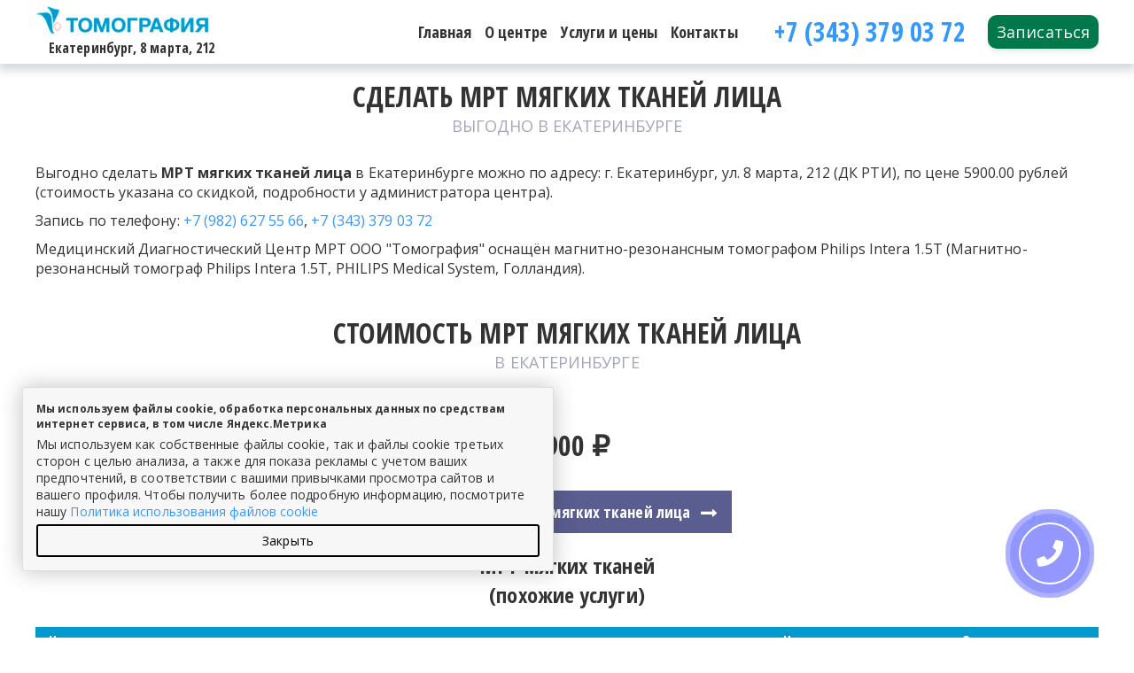

--- FILE ---
content_type: text/html; charset=UTF-8
request_url: https://mrt-ek.ru/mrt/mrt-myagkih-tkaney-lica-77
body_size: 28121
content:
<!DOCTYPE HTML PUBLIC  "-//W3C//DTD HTML 4.01 Transitional//RU" "www.w3.org/TR/html4/loose.dtd">
<html xmlns="http://www.w3.org/1999/xhtml">
<head>
<meta http-equiv="Content-Type" content="text/html; charset=utf-8" />
<title>Сделать МРТ мягких тканей лица в Екатеринбурге, цена от 5900.00</title>
<META Name="copyright" Content="">
<META NAME="Keywords" CONTENT="мрт екетринбург, мрт екб, томография екатеринбург, центр мрт, мрт больница, где сделать мрт"/>
<META NAME="Description" CONTENT="Выгодно и быстро пройти МРТ обследование в Екатеринбурге. Услуга МРТ мягких тканей лица всего за 5900.00 рублей! Записывайтесь онлайн прямо сейчас!"/>
<meta name="yandex-verification" content="7f438fb024469d8d" />
<meta name="viewport" content="width=device-width, initial-scale=1">
<meta name="apple-mobile-web-app-capable" content="yes" />
<meta name="yandex-verification" content="7ab6c64350926745" />
<link rel="icon" href="/favicon.ico" type="image/x-icon">
<link rel="shortcut icon" href="/favicon.ico" type="image/x-icon">

<link rel="stylesheet" href="https://use.fontawesome.com/releases/v5.8.1/css/all.css" integrity="sha384-50oBUHEmvpQ+1lW4y57PTFmhCaXp0ML5d60M1M7uH2+nqUivzIebhndOJK28anvf" crossorigin="anonymous">  
<!-- Для шаринга -->
        <meta itemprop="name" content="Сделать МРТ мягких тканей лица в Екатеринбурге, цена от 5900.00"/>
    <meta itemprop="description" content="Выгодно и быстро пройти МРТ обследование в Екатеринбурге. Услуга МРТ мягких тканей лица всего за 5900.00 рублей! Записывайтесь онлайн прямо сейчас!">
    <meta itemprop="image" content="/soc.jpg"/>

    <meta name="twitter:card" content="summary"/>
    <meta name="twitter:site" content="Сделать МРТ мягких тканей лица в Екатеринбурге, цена от 5900.00"/>
    <meta name="twitter:title" content="Сделать МРТ мягких тканей лица в Екатеринбурге, цена от 5900.00"/>
    <meta name="twitter:description" content="Выгодно и быстро пройти МРТ обследование в Екатеринбурге. Услуга МРТ мягких тканей лица всего за 5900.00 рублей! Записывайтесь онлайн прямо сейчас!"/>
    <meta name="twitter:image:src" content="/soc.jpg"/>
    <meta name="twitter:domain" content="http://mrt-ek.ru"/>
    <meta property="og:type" content="website"/>
    <meta property="og:title" content="Сделать МРТ мягких тканей лица в Екатеринбурге, цена от 5900.00"/>
    <meta property="og:description" content="Выгодно и быстро пройти МРТ обследование в Екатеринбурге. Услуга МРТ мягких тканей лица всего за 5900.00 рублей! Записывайтесь онлайн прямо сейчас!"/>
    <meta property="og:image" content="/soc.jpg"/>
    <meta property="og:site_name" content="Сделать МРТ мягких тканей лица в Екатеринбурге, цена от 5900.00"/>
    <link rel="image_src" href="/soc.jpg" />
<!-- Конец -->

<script src="/js/jquery-3.4.0.min.js" type="text/javascript"></script>
<script src="/js/jquery-migrate-1.4.1.min.js" type="text/javascript"></script>    
<link href="/js/jquery-ui.css" rel="stylesheet" type="text/css">


<link href="/fancybox3/jquery.fancybox.min.css" rel="stylesheet" type="text/css" media="screen">
<script type="text/javascript" src="/fancybox3/jquery.fancybox.min.js"></script>		

<link rel="stylesheet" href="/owl-carousel/owl.carousel.css"/>
<script src="/owl-carousel/owl.carousel.min.js"></script>

<link href="/jconfirm/jquery-confirm.css" rel="stylesheet" type="text/css" media="screen">
<script type="text/javascript" src="/jconfirm/jquery-confirm.js"></script>

<link rel="stylesheet" type="text/css" href="/ah.css?6274">
<script src="/main.js?6669" type="text/javascript"></script>
</head>

<body style="padding-top:52px;">
<div class="mytop">
  <div class="new_header" itemscope itemtype="http://schema.org/Organization">
    <div class="main">
      <meta itemprop="name" content="МДЦ Томография">
      <meta itemprop="email" content="mrt-rti@mail.ru">
      
      <div class="new_top" itemprop="address" itemscope itemtype="http://schema.org/PostalAddress">
        <div class="logo_address">
          <a itemprop="url" href="/"><img itemprop="logo"  src="/logo-mrt-2.png"></a>
          <div class="addres"><span>Екатеринбург, </span><span class="w905">ул. </span>8 марта, 212</div>
          <meta itemprop="streetAddress" content=" ул. 8 марта, 212">
          <meta itemprop="addressLocality" content="Екатеринбург">
        </div>
        <div class="menu_phone">
          
                      <ul class="menu">
                                          <li><a href="/" class="">Главная</a>
                                                </li>
                                  <li><a href="/o-kompanii" class="subme">О центре</a>
                                                  <ul class="sub">
                                  
                                                                    <li><a href="/o-kompanii">О компании</a>
                                                                    <li><a href="/oborudovanie">Оборудование</a>
                                                                    <li><a href="/besplatnaya-konsultatsiya-posle-mrt-obsledovaniya">Наши врачи</a>
                                                                    <li><a href="/otzivi">Отзывы</a>
                                                                    <li><a href="/contacts">Контакты</a>
                                                              	
                                  </ul>							
                                                </li>
                                  <li><a href="/uslugi-i-tseni" class="subme">Услуги и цены</a>
                                                  <ul class="sub">
                                  
                                                                    <li><a href="/uslugi-i-tseni">Прайс-лист</a>
                                                                    <li><a href="/mrt-golovi">МРТ головы</a>
                                                                    <li><a href="/mrt-pozvonochnika">МРТ позвоночника</a>
                                                                    <li><a href="/mrt-vnutrennih-organov">МРТ внутренних органов</a>
                                                                    <li><a href="/mrt-sustavov">МРТ суставов</a>
                                                                    <li><a href="/mrt-myagkih-tkanei">МРТ мягких тканей</a>
                                                                    <li><a href="/mrt-sosudov-i-ven">МРТ сосудов и вен</a>
                                                                    <li><a href="/kontrastirovanie-pri-mrt">Контрастирование</a>
                                                                    <li><a href="/mrt-pri-boleznyah-epilepsii-parkinsona-altsgeimera">МРТ при болезнях Альцгеймера, Паркинсона, Эпилепсии</a>
                                                                    <li><a href="/konsultatsiya-nevrologa">Консультация невролога</a>
                                                                    <li><a href="/konsultatsiya-nevrologa">Консультация нейрохирурга</a>
                                                                    <li><a href="/konsultatsiya-nevrologa">Консультация травматолога-ортопеда</a>
                                                              	
                                  </ul>							
                                                </li>
                                  <li><a href="/contacts" class="">Контакты</a>
                                                </li>
                                 	        
                      </ul>              	
          
          <div class="new_phone">
            <a href="tel:+73433790372" class="clickPhone" style="text-decoration:none">
              <div class="phone" itemprop="telephone">+7 (343) 379 03 72</div>
            </a>
          </div>
          <div class="new_order">
            <a href="#call" class="new_big" alt="Записаться на МРТ">Записаться</a>
            <div class="openMenu" onClick="$('.mob_menu').slideToggle();  $('html, body').css({'overflow':'hidden'});"><img src="https://mrt-tushino.ru/img/open_2025.png"></div>
          </div>
        </div>
      </div>
    </div>
  </div>

  <div class="mob_menu">

    <div class="m_top">
      <div>
        <a href="tel:+73433790372">+7 (343) 379 03 72</a>
        <p>Ежедневно с 08:00 – 21:00</p>
      </div>
      <div>
        <div class="closeMenu" onClick="$('.mob_menu').slideToggle(); $('html, body').css({'overflow':'auto'});">
          <img src="https://mrt-tushino.ru/img/close_2025.png" alt="">
        </div>
      </div>
    </div>

    <ul class="m_menu">
                                          <li><a href="/" class="">Главная</a>
                                                </li>
                                  <li><a href="/o-kompanii" class="subme">О центре</a>
                                                  <ul class="sub">
                                  
                                                                    <li><a href="/o-kompanii">О компании</a>
                                                                    <li><a href="/oborudovanie">Оборудование</a>
                                                                    <li><a href="/besplatnaya-konsultatsiya-posle-mrt-obsledovaniya">Наши врачи</a>
                                                                    <li><a href="/otzivi">Отзывы</a>
                                                                    <li><a href="/contacts">Контакты</a>
                                                              	
                                  </ul>							
                                                </li>
                                  <li><a href="/uslugi-i-tseni" class="subme">Услуги и цены</a>
                                                  <ul class="sub">
                                  
                                                                    <li><a href="/uslugi-i-tseni">Прайс-лист</a>
                                                                    <li><a href="/mrt-golovi">МРТ головы</a>
                                                                    <li><a href="/mrt-pozvonochnika">МРТ позвоночника</a>
                                                                    <li><a href="/mrt-vnutrennih-organov">МРТ внутренних органов</a>
                                                                    <li><a href="/mrt-sustavov">МРТ суставов</a>
                                                                    <li><a href="/mrt-myagkih-tkanei">МРТ мягких тканей</a>
                                                                    <li><a href="/mrt-sosudov-i-ven">МРТ сосудов и вен</a>
                                                                    <li><a href="/kontrastirovanie-pri-mrt">Контрастирование</a>
                                                                    <li><a href="/mrt-pri-boleznyah-epilepsii-parkinsona-altsgeimera">МРТ при болезнях Альцгеймера, Паркинсона, Эпилепсии</a>
                                                                    <li><a href="/konsultatsiya-nevrologa">Консультация невролога</a>
                                                                    <li><a href="/konsultatsiya-nevrologa">Консультация нейрохирурга</a>
                                                                    <li><a href="/konsultatsiya-nevrologa">Консультация травматолога-ортопеда</a>
                                                              	
                                  </ul>							
                                                </li>
                                  <li><a href="/contacts" class="">Контакты</a>
                                                </li>
                                 	        
                      </ul>            


    <div class="m_bot">
      г. Екатеринбург, ул. 8 марта, 212<br>
      <img src="/logo-mrt-2.png" alt="">
    </div>
  </div>


    <div style="background:#595d8f; padding:0; height:5px" align="center"  id="headerpage">
    	&nbsp;    
    </div>
</div>
<div align="center" class="contentall">
<div align="center" style="margin-bottom:30px;">
	<div class="main" align="left" itemscope itemtype="http://schema.org/Product">
    	<meta itemprop="description" content="МРТ мягких тканей лица за 5'900 &#8381;, в день обращения. Екатеринбург, ул. 8 марта, 212">
    	<h1>Сделать МРТ мягких тканей лица <span>выгодно в Екатеринбурге</span></h1>
        <p>Выгодно сделать <strong itemprop="name">МРТ мягких тканей лица</strong> в Екатеринбурге можно по адресу: г. Екатеринбург, ул. 8 марта, 212 (ДК РТИ), по цене 5900.00 рублей (стоимость указана со скидкой, подробности у администратора центра).</p>
        <p>Запись по телефону: <a href="tel:+79826275566">+7 (982) 627 55 66</a>, <a href="tel:+73433790372">+7 (343) 379 03 72</a></p>
        <p>Медицинский Диагностический Центр МРТ ООО "Томография" оснащён магнитно-резонансным томографом Philips Intera 1.5T (Магнитно-резонансный томограф Philips Intera 1.5T, PHILIPS Medical System, Голландия).</p>
        <h1>Стоимость МРТ мягких тканей лица <span>в Екатеринбурге</span></h1>
        <h1>5'900 &#8381;</h1>
       
        <div align="center">
        <a class="big" href="#call">Записаться на МРТ мягких тканей лица</a>
        </div>
        
        <div itemprop="aggregateRating" itemscope itemtype="http://schema.org/AggregateRating"><meta itemprop="ratingValue" content="5"><meta itemprop="reviewCount" content="177"></div>
  
                	<h2 style="text-align:center; display:block">МРТ мягких тканей<br>(похожие услуги)</h2>
            
            
            <table class="price" cellpadding="0" cellspacing="0" width="100%">
                <thead>
                    <tr>
                        <td>Наименование услуги</td>
                        <td>Цена</td>                        
                        <td>Записаться</td>
                    </tr>
                </thead>
                <tbody>
                                            <tr>                            
                            <td>МРТ мягких тканей шеи (лимфатические узлы)<br>А05.30.008</td>
                            <td>
                                5'900 &#8381;                            </td>                            
                            <td><a href="#call" alt='МРТ мягких тканей шеи (лимфатические узлы)'>Записаться</a></td>
                        </tr>
                                            <tr>                            
                            <td>МРТ мягких тканей лица<br>А05.01.002.1</td>
                            <td>
                                5'900 &#8381;                            </td>                            
                            <td><a href="#call" alt='МРТ мягких тканей лица'>Записаться</a></td>
                        </tr>
                                            <tr>                            
                            <td>МРТ мягких тканей конечностей<br>А05.01.002.4</td>
                            <td>
                                5'900 &#8381;                            </td>                            
                            <td><a href="#call" alt='МРТ мягких тканей конечностей'>Записаться</a></td>
                        </tr>
                                            <tr>                            
                            <td>МРТ мягких тканей туловища<br>А05.01.002.3</td>
                            <td>
                                5'900 &#8381;                            </td>                            
                            <td><a href="#call" alt='МРТ мягких тканей туловища'>Записаться</a></td>
                        </tr>
                                            <tr>                            
                            <td>МРТ молочных желез на целостность имплантов<br>А05.20.003</td>
                            <td>
                                9'200 &#8381;                            </td>                            
                            <td><a href="#call" alt='МРТ молочных желез на целостность имплантов'>Записаться</a></td>
                        </tr>
                                            <tr>                            
                            <td>МРТ молочных желез с контрастированием<br>А05.20.003.001</td>
                            <td>
                                13'500 &#8381;                            </td>                            
                            <td><a href="#call" alt='МРТ молочных желез с контрастированием'>Записаться</a></td>
                        </tr>
                                            <tr>                            
                            <td>Повторное описание исследования с диска<br>В01.039.001.1</td>
                            <td>
                                2'800 &#8381;                            </td>                            
                            <td><a href="#call" alt='Повторное описание исследования с диска'>Записаться</a></td>
                        </tr>
                                            <tr>                            
                            <td>Повторное описание исследования из архива<br>В01.039.001.3</td>
                            <td>
                                1'000 &#8381;                            </td>                            
                            <td><a href="#call" alt='Повторное описание исследования из архива'>Записаться</a></td>
                        </tr>
                                            <tr>                            
                            <td>Архивная запись на диск<br>В01.039.001.2</td>
                            <td>
                                800 &#8381;                            </td>                            
                            <td><a href="#call" alt='Архивная запись на диск'>Записаться</a></td>
                        </tr>
                                            <tr>                            
                            <td>Дополнительно: Архивная запись на email<br>В01.039.001.5</td>
                            <td>
                                800 &#8381;                            </td>                            
                            <td><a href="#call" alt='Дополнительно: Архивная запись на email'>Записаться</a></td>
                        </tr>
                                            <tr>                            
                            <td>Запись диска<br>В01.039.001.4</td>
                            <td>
                                600 &#8381;                            </td>                            
                            <td><a href="#call" alt='Запись диска'>Записаться</a></td>
                        </tr>
                                    </tbody>
            </table>            
             
        <div style="padding:50px 0;" align="center">   
        	        	<a class="light" href="/mrt-myagkih-tkanei" style="margin-right: 30px;">Прайс-лист на МРТ мягких тканей</a>
                        <a class="big" href="/contacts">Получить консультацию</a>
        </div>
    </div>
</div>
</div>
<div style="background:#595d8f; color:#fff; padding:30px; margin-top:30px;" align="center">  
    <div class="main">
        <div class="icon-3">
            <a style="text-decoration:none; color:#fff;" href="http://maps.apple.com/?daddr=%D1%83%D0%BB.+8+%D0%BC%D0%B0%D1%80%D1%82%D0%B0%2C+212%2C+%D0%95%D0%BA%D0%B0%D1%82%D0%B5%D1%80%D0%B8%D0%BD%D0%B1%D1%83%D1%80%D0%B3%2C+%D0%A1%D0%B2%D0%B5%D1%80%D0%B4%D0%BB%D0%BE%D0%B2%D1%81%D0%BA%D0%B0%D1%8F+%D0%BE%D0%B1%D0%BB%D0%B0%D1%81%D1%82%D1%8C%2C+%D0%A0%D0%BE%D1%81%D1%81%D0%B8%D1%8F%2C+620085" target="_blank">Екатеринбург, ул. 8 марта, 212<br>
            (бывший ДК РТИ)</a>
        </div>
        
        <div class="icon-2">
                <a style="text-decoration:none; color:#fff;" class="clickPhone" href="tel:+79826275566">+7 (982) 627 55 66</a><br>
	            <a style="text-decoration:none; color:#fff;" class="clickPhone" href="tel:+73433790372">+7 (343) 379 03 72</a>
        </div>            
        
        <div class="icon-1">            
            <a href="#call" alt="Записаться на МРТ" class="big">Записаться</a>
        </div>            
        <div style="clear:both; float:none;"></div>
    </div>
</div>

<div class="map" style="height:400px;">
    <script type="text/javascript" charset="utf-8" async src="https://api-maps.yandex.ru/services/constructor/1.0/js/?sid=i3vz6RUezKax9zorx098nm0ZPPRPt6bT&width=100%&height=400&lang=ru_RU&sourceType=constructor&scroll=false"></script>
</div>
    
<div align="center" class="footer">
    <div class="main" style="padding:30px; font-size:12px;">
        <table width="100%" border="0" cellspacing="0" cellpadding="0">
          <tbody>
            <tr>
            <td align="left"><a href="/policy">Политика конфиденциальности</a><br>
            <a href="/ps">Пользовательское соглашение</a><br>
            <a href="/so">Согласие на обработку ПД</a><br>
            <a href="/cookie">Политика использования файлов cookie</a><br><br><iframe src="https://yandex.ru/sprav/widget/rating-badge/1300288879?type=rating" width="150" height="50" frameborder="0"></iframe></td>  
            <td align="right">&copy; 2013 &ndash; 2026г., все права защищены.<br><a href="/sitemap">Карта сайта</a></td>              
            </tr>
          </tbody>
        </table>
    </div>
</div>
 
 <a class="callback roundbtn" href="#call"><i class="fas fa-phone"></i> <span>Мы вам перезвоним</span></a>
 
<!-- BEGIN JIVOSITE CODE {literal} -->
<script type='text/javascript'>
(function(){ var widget_id = '7299mVqyXD';var d=document;var w=window;function l(){
var s = document.createElement('script'); s.type = 'text/javascript'; s.async = true; s.src = '//code.jivosite.com/script/widget/'+widget_id; var ss = document.getElementsByTagName('script')[0]; ss.parentNode.insertBefore(s, ss);}if(d.readyState=='complete'){l();}else{if(w.attachEvent){w.attachEvent('onload',l);}else{w.addEventListener('load',l,false);}}})();</script>
<!-- {/literal} END JIVOSITE CODE -->

<!-- Yandex.Metrika counter --> <script type="text/javascript"> (function (d, w, c) { (w[c] = w[c] || []).push(function() { try { w.yaCounter24312214 = new Ya.Metrika({ id:24312214, clickmap:true, trackLinks:true, accurateTrackBounce:true, webvisor:true, trackHash:true }); } catch(e) { } }); var n = d.getElementsByTagName("script")[0], s = d.createElement("script"), f = function () { n.parentNode.insertBefore(s, n); }; s.type = "text/javascript"; s.async = true; s.src = "https://mc.yandex.ru/metrika/watch.js"; if (w.opera == "[object Opera]") { d.addEventListener("DOMContentLoaded", f, false); } else { f(); } })(document, window, "yandex_metrika_callbacks"); </script> <noscript><div><img src="https://mc.yandex.ru/watch/24312214" style="position:absolute; left:-9999px;" alt="" /></div></noscript> <!-- /Yandex.Metrika counter -->

<div style="display:none">
	<div id="callme">
    	<h1>Я перезвоню тебе</h1>
        <p style="color:red; display:none"></p>
        <input class="input" type="text" placeholder="Как тебя зовут?" value="" id="callme_name" style="border-bottom:none;" autocomplete="off">
        <input class="input" type="phone" placeholder="Укажи номер телефона" value="" id="callme_tel" style="border-bottom:none;" autocomplete="off">
        <select class="input" id="callme_time">
                
        </select>
        
        <div class="but_2" style="margin:20px 0 0 0; text-align:center;" onClick="docallme()">Отправить</div>
    </div>   
	
	</div>


	<div class="cookie">		
		<span>Мы используем файлы cookie, обработка персональных данных по средствам интернет сервиса, в том числе Яндекс.Метрика</span>
		<p>Мы используем как собственные файлы cookie, так и файлы cookie третьих сторон с целью анализа, а также для показа рекламы с учетом ваших предпочтений, в соответствии с вашими привычками просмотра сайтов и вашего профиля. Чтобы получить более подробную информацию, посмотрите нашу <a href="/cookie">Политика использования файлов cookie</a></p>
		<div>Закрыть</div>		
	</div>	 


</body>
</html>


--- FILE ---
content_type: text/css
request_url: https://mrt-ek.ru/ah.css?6274
body_size: 40111
content:
@import "https://fonts.googleapis.com/css?family=Open+Sans+Condensed:300,700|Open+Sans:400,700&subset=cyrillic";
html,
body {
  padding: 0px;
  margin: 0px;
  color: #333;
  font-size: 16px;
  font-family: "Open Sans", sans-serif;
  letter-spacing: 0.085px;
}

@font-face {
  font-family: "fontello";
  src: url("./font/fontello.eot?19693618");
  src: url("./font/fontello.eot?19693618#iefix") format("embedded-opentype"),
    url("./font/fontello.woff?19693618") format("woff"),
    url("./font/fontello.ttf?19693618") format("truetype"),
    url("./font/fontello.svg?19693618#fontello") format("svg");
  font-weight: normal;
  font-style: normal;
}

body * {
  outline: none !important;
  -moz-box-sizing: border-box;
  -opera-sizing: border-box;
  -webkit-box-sizing: border-box;
  -khtml-box-sizing: border-box;
  box-sizing: border-box;
  background: none;
  font-family: "Open Sans", sans-serif;
  /* position:relative; */
}

.contentall *,
.mytop * {
  position: relative;
}

.icon {
  font-family: "fontello";
}
p {
  padding: 0px;
  margin: 0 0 10px 0;
}

h1 {
  font-size: 24px;
  font-weight: bold;
  display: block;
  padding: 20px 0px;
  margin: 0px;
  text-transform: uppercase;
  color: #333;
  position: relative;
  font-family: "Open Sans Condensed", sans-serif;
}
h2 {
  font-size: 24px;
  font-weight: bold;
  display: inline-block;
  padding: 20px 0px;
  margin: 0px;
  font-family: "Open Sans Condensed", sans-serif;
}

a {
  color: #3399fe;
  text-decoration: none;
  -webkit-transition: All 0.3s ease;
  -moz-transition: All 0.3s ease;
  -o-transition: All 0.3s ease;
  -ms-transition: All 0.3s ease;
  transition: All 0.3s ease;
}

a:hover {
  color: #333;
  text-decoration: underline;
}

.go_100,
.go,
.button {
  display: inline-block;
  padding: 10px 15px;
  cursor: pointer;
  text-decoration: none;
  color: #fff;
  background: #00794a;
  border: 1px solid rgba(0, 0, 0, 0.1);
  -webkit-border-radius: 5px;
  -moz-border-radius: 5px;
  border-radius: 5px;
  box-shadow: inset rgba(255, 255, 255, 0.5) 1px 1px;
  -webkit-transition: All 0.3s ease;
  -moz-transition: All 0.3s ease;
  -o-transition: All 0.3s ease;
  -ms-transition: All 0.3s ease;
  transition: All 0.3s ease;
}
.go_100:hover,
.go:hover,
.button:hover {
  background: #00bc67;
  color: #fff;
}
.go_100 {
  width: 100%;
  text-align: center;
}

.bg {
  background: no-repeat center center;
  -webkit-background-size: cover;
  -moz-background-size: cover;
  -o-background-size: cover;
  background-size: cover;
}

blockquote {
  display: block;
  padding-left: 20px;
  border-left: 3px solid #999;
  margin-left: -15px;
  padding-left: 15px;
  font-style: italic;
  color: #555;
}

h1 {
  display: block;
  text-align: center;
  font-family: "Open Sans Condensed", sans-serif;
  font-size: 32px;
  padding: 30px 0px;
  font-weight: bold;
}
h1 span {
  font-weight: normal;
  display: block;
  color: #a4a6b9;
  font-size: 18px;
}

div.back {
  display: block;
  float: left;
  height: 150px;
  width: 200px;
  margin-right: 40px;
  -webkit-background-size: contain;
  -moz-background-size: contain;
  -o-background-size: contain;
  background-size: contain;
  margin-bottom: 10px;
  background-repeat: no-repeat;
  background-position: center center;
}

.slider {
  background: no-repeat center center;
  -webkit-background-size: cover;
  -moz-background-size: cover;
  -o-background-size: cover;
  background-size: cover;
  padding: 100px 0px;
}
.slider h1 {
  font-size: 42px;
  color: #fff;
  padding: 0px;
  margin: 0px;
  max-width: 60%;
  text-shadow: 1px 1px 2px rgba(0, 0, 0, 0.7);
  text-align: left;
}
.slider h1 b {
  color: #ff0008;
}
.slider span {
  font-family: "Open Sans Condensed", sans-serif;
  font-size: 18px;
  font-weight: bold;
  color: #333;
  display: block;
}
.slider a {
  display: inline-block;
  padding: 20px;
  font-size: 16px;
  text-align: left;
  font-family: "Open Sans Condensed", sans-serif;
  font-weight: bold;
  color: #f7f7f7;
  background: #595d8f;
  margin-top: 50px;
  padding-right: 85px;
  text-decoration: none;
}
.slider a:hover {
  background: #009acf;
}
.slider a:before {
  position: absolute;
  content: "";
  height: 20px;
  top: 22px;
  width: 1px;
  background: #7a7da2;
  right: 65px;
  -webkit-transition: All 0.3s ease;
  -moz-transition: All 0.3s ease;
  -o-transition: All 0.3s ease;
  -ms-transition: All 0.3s ease;
  transition: All 0.3s ease;
}
.slider a:after {
  position: absolute;
  right: 20px;
  top: 22px;
  width: 20px;
  height: 20px;
  border: 1px solid #7a7da2;
  content: "r";
  line-height: 20px;
  text-align: center;
  border-left: none;
  font-weight: 200;
  font-family: "fontello";
  font-size: 14px;
  -webkit-transition: All 0.3s ease;
  -moz-transition: All 0.3s ease;
  -o-transition: All 0.3s ease;
  -ms-transition: All 0.3s ease;
  transition: All 0.3s ease;
}
.slider a:hover:before {
  background: #89b4c3;
}
.slider a:hover:after {
  border-color: #89b4c3;
}

.carousel-control {
  position: absolute;
  left: 0px;
  top: 50%;
  margin-top: -25px;
  font-size: 50px;
}
.carousel-control.right {
  left: auto;
  right: 0px;
}

.main {
  width: 95%;
  max-width: 1200px;
}

.menu {
  display: flex;
  padding: 0px;
  margin: 0px;
  list-style: none;
  justify-content: flex-end;
  align-items: center;
}
.menu > li {
  display: flex;
  align-items: center;
  padding: 0px;
  margin: 0px 15px 0 0;
  list-style: none;
}

.menu > li > a {
  display: block;
  font-family: "Open Sans Condensed", sans-serif;
  font-weight: bold;
  color: #333;
  text-decoration: none;
  padding: 7px 0;
  font-size: 18px;
}

.menu li:hover a,
.menu li a:hover {
  text-decoration: none;
  color: #009acf;
}

.menu li .sub {
  display: none;
}
.menu li:hover .sub {
  display: block;
  position: absolute;
  left: 0px;
  padding: 10px;
  background: #595d8f;
  margin: 0px;
  top: 100%;
  z-index: 88;
  text-align: left;
  width: 300px;
  border-radius: 5px;
}
.menu li .sub li {
  display: block;
  text-align: left;
  line-height: auto;
  height: auto;
}
.menu li .sub li a {
  color: #fff;
  margin: 0px;
  margin-top: 0px;
  height: auto;
  font-size: 18px;
}
.menu li .sub li a:hover {
  color: #ccc;
}

.title {
  font-family: "Open Sans Condensed", sans-serif;
  font-size: 50px;
  color: #009acf;
  text-align: right;
  font-weight: bold;
}
.title span {
  font-family: "Open Sans Condensed", sans-serif;
  font-size: 30px;
  color: #333;
  text-transform: uppercase;
}

.stend {
  display: block;
  width: 100%;
  margin-bottom: 50px;
  font-family: "Open Sans Condensed", sans-serif;
  color: #fff;
}
.stend .el {
  display: block;
  float: left;
  width: 22%;
  margin-left: 4%;
  color: #fff;
}
.stend .el:nth-child(1) {
  margin-left: 0px;
}
.stend .el .name {
  padding: 20px;
  font-family: "Open Sans Condensed", sans-serif;
  font-weight: bold;
  font-size: 18px;
  text-align: left;
  padding-left: 90px;
  text-transform: uppercase;
}
.stend .el .name:before {
  position: absolute;
  left: 25px;
  top: 20px;
  content: "H";
  color: #fff;
  font-family: "fontello";
  font-size: 44px;
  font-weight: normal;
}
.stend .el:nth-child(2) .name:before {
  content: "E";
  top: 23px;
}
.stend .el:nth-child(3) .name:before {
  content: "D";
  top: 23px;
}
.stend .el:nth-child(4) .name:before {
  content: "h";
  text-transform: none;
  top: 23px;
}
.stend .el .con {
  padding: 20px 25px;
  text-align: left;
}
.stend .el .con a {
  display: inline-block;
  padding: 5px 35px 5px 0px;
  text-decoration: none;
  color: #fff;
  font-family: "Open Sans Condensed", sans-serif;
  font-weight: bold;
}
.stend .el .con a:before {
  position: absolute;
  width: 25px;
  height: 30px;
  right: 0px;
  top: 0px;
  border: 1px solid rgba(255, 255, 255, 0.5);
  border-left: none;
  content: "r";
  font-family: "fontello";
  line-height: 30px;
  text-align: center;
  -webkit-transition: All 0.3s ease;
  -moz-transition: All 0.3s ease;
  -o-transition: All 0.3s ease;
  -ms-transition: All 0.3s ease;
  transition: All 0.3s ease;
}
.stend .el .con a:hover:before {
  right: -5px;
}
.stend .el .con p {
  padding-bottom: 20px;
}

.testimonial p {
  color: #fff;
  padding-left: 50px;
  font-family: "Open Sans Condesed", sans-serif;
  font-size: 24px;
  font-weight: bold;
  max-width: 70%;
}
.testimonial p:before {
  position: absolute;
  left: 0;
  top: -25px;
  content: "\201C";
  font-size: 80px;
  color: #f7f7f7;
  font-weight: bold;
  font-family: "Sans-Serif";
}
.testimonial span {
  color: #fff;
  font-size: 18px;
  font-style: italic;
}

.testimonial a {
  display: inline-block;
  padding: 20px;
  font-size: 16px;
  text-align: left;
  font-family: "Open Sans Condensed", sans-serif;
  font-weight: bold;
  color: #f7f7f7;
  background: #595d8f;
  margin-top: 50px;
  padding-right: 85px;
  text-decoration: none;
}
.testimonial a:hover {
  background: #009acf;
}
.testimonial a:before {
  position: absolute;
  content: "";
  height: 20px;
  top: 22px;
  width: 1px;
  background: #7a7da2;
  right: 65px;
  -webkit-transition: All 0.3s ease;
  -moz-transition: All 0.3s ease;
  -o-transition: All 0.3s ease;
  -ms-transition: All 0.3s ease;
  transition: All 0.3s ease;
}
.testimonial a:after {
  position: absolute;
  right: 20px;
  top: 22px;
  width: 20px;
  height: 20px;
  border: 1px solid #7a7da2;
  content: "r";
  line-height: 20px;
  text-align: center;
  border-left: none;
  font-weight: 200;
  font-family: "fontello";
  font-size: 14px;
  -webkit-transition: All 0.3s ease;
  -moz-transition: All 0.3s ease;
  -o-transition: All 0.3s ease;
  -ms-transition: All 0.3s ease;
  transition: All 0.3s ease;
}
.testimonial a:hover:before {
  background: #89b4c3;
}
.testimonial a:hover:after {
  border-color: #89b4c3;
}

ul.servise {
  padding: 0px;
  margin: 0px;
  list-style: none;
  margin-bottom: 30px;
}
ul.servise li {
  display: block;
  float: left;
  width: 30%;
  font-size: 14px;
  padding: 0px;
  margin: 0px;
  list-style: none;
  text-align: left;
  padding-left: 20px;
  margin-right: 5%;
  margin-bottom: 5px;
}
ul.servise li:before {
  content: "c";
  font-family: "fontello";
  color: #009acf;
  left: 0px;
  top: 0px;
  font-size: 16px;
  position: absolute;
}
ul.servise li:nth-child(3n + 3) {
  margin-right: 0px;
}
ul.servise li a {
  text-decoration: none;
  color: #a4a6b9;
  display: block;
  overflow: hidden;
  white-space: nowrap;
}
ul.servise li a:hover {
  color: #009acf;
  text-decoration: none;
}

a.light {
  display: inline-block;
  font-size: 18px;
  color: #595d8f;
  text-decoration: none;
  padding: 10px 15px;
  padding-right: 45px;
  border: 2px solid #595d8f;
  font-family: "Open Sans Condensed", sans-serif;
  font-weight: bold;
}
a.light:hover {
  border: 2px solid #009acf;
}
a.light:after {
  content: "r";
  font-family: "fontello";
  position: absolute;
  right: 15px;
  top: 0px;
  height: 48px;
  line-height: 48px;
  -webkit-transition: All 0.3s ease;
  -moz-transition: All 0.3s ease;
  -o-transition: All 0.3s ease;
  -ms-transition: All 0.3s ease;
  transition: All 0.3s ease;
}
a.light:hover:after {
  right: 5px;
  color: #009acf;
}

a.big {
  display: inline-block;
  font-size: 18px;
  color: #fff;
  background: #595d8f;
  text-decoration: none;
  padding: 10px 15px;
  padding-right: 45px;
  border: 2px solid #595d8f;
  font-family: "Open Sans Condensed", sans-serif;
  font-weight: bold;
}
a.big:hover {
  border: 2px solid #009acf;
  background: #009acf;
}
a.big:after {
  content: "r";
  font-family: "fontello";
  position: absolute;
  right: 15px;
  top: 0px;
  height: 48px;
  line-height: 48px;
  -webkit-transition: All 0.3s ease;
  -moz-transition: All 0.3s ease;
  -o-transition: All 0.3s ease;
  -ms-transition: All 0.3s ease;
  transition: All 0.3s ease;
}
a.big:hover:after {
  right: 5px;
}

a.news {
  display: block;
  margin-top: 30px;
  text-decoration: none;
  color: #333;
  min-height: 190px;
  text-align: left;
}
a.news:nth-child(1) {
  margin-top: 0px;
}

a.news:after {
  position: absolute;
  bottom: 0px;
  right: 0px;
  font-family: "fontello";
  font-size: 18px;
  font-weight: bold;
  color: #595d8f;
  content: "r";
}
a.news:hover:after {
  color: #009acf;
}

a.news .bg {
  width: 40%;
  height: 190px;
  margin-right: 30px;
  float: left;
}
a.news h2 {
  padding: 0px;
  margin: 0px;
  padding-bottom: 10px;
  font-weight: bold;
  font-size: 18px;
  color: #595d8f;
  text-align: left;
}
a.news:hover h2 {
  color: #009acf;
}
a.news h2 span {
  color: #009acf;
  font-family: "Open Sans", sans-serif;
  font-weight: normal;
  font-size: 14px;
  display: block;
}
a.newns p {
  font-size: 14px;
  margin-bottom: 0px;
  padding-bottom: 0px;
}

.icon-3,
.icon-2 {
  float: left;
  width: 35%;
  margin-right: 5%;
  text-align: left;
  font-family: "Open Sans Condensed", sans-serif;
  font-size: 20px;
  font-weight: bold;
  padding-left: 60px;
}
.icon-3:before,
.icon-2:before {
  content: "H";
  font-family: "fontello";
  color: #fff;
  position: absolute;
  left: 0px;
  top: 0px;
  height: 54px;
  line-height: 54px;
  font-size: 54px;
  opacity: 0.6;
}
.icon-2:before {
  content: "p";
}

.icon-1 {
  text-align: right;
  width: 20%;
  float: left;
  padding: 3px 0px;
}

input.input {
  display: block;
  width: 100%;
  padding: 5px 15px;
  border: 1px solid #bbb;
  margin: 0px;
  background: none;
  color: #333;
  font-size: 18px;
}
select.input {
  display: block;
  width: 100%;
  padding: 5px 10px;
  border: 1px solid #bbb;
  margin: 0px;
  background: none;
  color: #333;
  font-size: 18px;
}
textarea.text {
  display: block;
  width: 100%;
  padding: 10px;
  border: 1px solid #bbb;
  margin: 0px;
  background: none;
  color: #333;
  height: 80px;
  font-size: 16px;
}

.but_2_old {
  cursor: pointer;
  border: 1px solid #333;
  font-size: 18px;
  font-weight: bold;
  background: #bbb;
}
.but_2_old:hover {
  background: #333;
  color: #fff;
}

.but_2 {
  display: inline-block;
  border: none;
  padding: 0px 10px;
  text-align: center;
  font-size: 18px;
  text-decoration: none;
  color: #fff;
  background: #28a4fb;
  position: relative;
  cursor: pointer;
  -webkit-border-radius: 3px;
  -moz-border-radius: 3px;
  border-radius: 3px;
  overflow: hidden;
  -webkit-transition: All 0.3s ease;
  -moz-transition: All 0.3s ease;
  -o-transition: All 0.3s ease;
  -ms-transition: All 0.3s ease;
  transition: All 0.3s ease;
  height: 41px;
  line-height: 41px;
}
.but_2:hover {
  text-decoration: none;
  color: #f0f0f0;
  background: #0082dd;
  padding: 0px 10px;
  line-height: 43px;
}
.but_2:before,
.but_2:after {
  display: block;
  position: absolute;
  height: 0px;
  width: 100%;
  left: 0px;
  top: 0px;
  z-index: 2;
  background: #004182;
  content: "";
  -webkit-transition: All 0.3s ease;
  -moz-transition: All 0.3s ease;
  -o-transition: All 0.3s ease;
  -ms-transition: All 0.3s ease;
  transition: All 0.3s ease;
}
.but_2:after {
  bottom: 0px;
  top: auto;
  height: 3px;
}
.but_2:hover:before {
  height: 3px;
}
.but_2:hover:after {
  height: 0px;
}

input.but_2 {
  border-bottom: 2px solid #004182;
  border-top: 0px solid #004182;
  line-height: 41px;
}
input.but_2:hover {
  border-bottom: 0px solid #004182;
  border-top: 2px solid #004182;
  line-height: 41px;
}

#callme {
  display: block;
  padding: 10px 30px 30px 30px;
  margin: 0px;
}

a.callme {
  display: block;
  padding: 10px 0 13px 0;
  text-align: center;
  font-size: 24px;
  text-decoration: none;
  color: #fff;
  background: #28a4fb;
  position: relative;
  -webkit-border-radius: 5px;
  -moz-border-radius: 5px;
  border-radius: 5px;
  overflow: hidden;
}
a.callme:hover {
  text-decoration: none;
  color: #f0f0f0;
  background: #0082dd;
  padding: 13px 0 10px 0;
}
a.callme:before,
a.callme:after {
  display: block;
  position: absolute;
  height: 0px;
  width: 100%;
  left: 0px;
  top: 0px;
  z-index: 2;
  background: #004182;
  content: "";
  -webkit-transition: All 0.3s ease;
  -moz-transition: All 0.3s ease;
  -o-transition: All 0.3s ease;
  -ms-transition: All 0.3s ease;
  transition: All 0.3s ease;
}
a.callme:after {
  bottom: 0px;
  top: auto;
  height: 3px;
}
a.callme:hover:before {
  height: 3px;
}
a.callme:hover:after {
  height: 0px;
}

a.biglink {
  display: block;
  padding: 10px 0 13px 0;
  text-align: center;
  font-size: 24px;
  text-decoration: none;
  color: #fff;
  background: #28a4fb;
  position: relative;
  -webkit-border-radius: 5px;
  -moz-border-radius: 5px;
  border-radius: 5px;
  overflow: hidden;
}
a.biglink:hover {
  text-decoration: none;
  color: #f0f0f0;
  background: #0082dd;
  padding: 13px 0 10px 0;
}
a.biglink:before,
a.biglink:after {
  display: block;
  position: absolute;
  height: 0px;
  width: 100%;
  left: 0px;
  top: 0px;
  z-index: 2;
  background: #004182;
  content: "";
  -webkit-transition: All 0.3s ease;
  -moz-transition: All 0.3s ease;
  -o-transition: All 0.3s ease;
  -ms-transition: All 0.3s ease;
  transition: All 0.3s ease;
}
a.biglink:after {
  bottom: 0px;
  top: auto;
  height: 3px;
}
a.biglink:hover:before {
  height: 3px;
}
a.biglink:hover:after {
  height: 0px;
}

a.callme-big {
  display: inline-block;
  text-align: left;
  background-color: #0082dd;
  text-decoration: none;
  height: 50px;
  line-height: 50px;
  padding-left: 50px;
  background-image: url(./img/phone.png);
  background-position: left top;
  background-repeat: no-repeat;
  font-size: 24px;
  font-weight: bold;
  padding-right: 10px;
  color: #fff;
}

a.callme-big:hover {
  background-color: #0560a1;
  color: #fff;
  text-decoration: none;
}

a.rbl {
  display: block;
  float: left;
  height: 60px;
  line-height: 60px;
  border-bottom: 2px solid #dedede;
  color: #666;
  text-decoration: none;
  font-size: 20px;
  font-weight: bold;
}
a.rbl:hover {
  color: #666;
  border-bottom: 2px solid #666;
}
a.rbl_a {
  display: block;
  float: left;
  height: 60px;
  line-height: 60px;
  border-bottom: 2px solid #000;
  color: #000;
  text-decoration: none;
  font-size: 20px;
  font-weight: bold;
}

.price h2 {
  display: block;
  text-align: center;
  font-size: 20px;
  color: #fff;
  text-align: center;
  padding: 15px 0;
  margin: 0px;
  font-weight: bold;
  background: #595d8f;
}
.price thead tr td {
  background: #009acf;
  color: #fff;
  font-family: "Open Sans Condensed", sans-serif;
  text-align: center;
  font-weight: bold;
  padding: 5px;
  min-width: 125px;
}
.price tbody tr td {
  text-align: center;
  padding: 5px;
  border-bottom: 1px solid #ccc;
  min-height: 48px;
}
.price tbody tr td:nth-child(2n + 2) {
  background: #f1f1f1;
}
.price tr td:nth-child(1) {
  text-align: left;
  padding-left: 15px;
}
.price tr td:nth-child(4) {
  width: 147px;
}
.price tbody tr:hover td {
  background: #76ffe3;
}

.videolist a {
  display: block;
  margin: 0 4% 20px 0;
  padding: 0;
  text-decoration: none;
  position: relative;
  float: left;
  width: 48%;
  height: 300px;
}
.videolist a:nth-child(2n) {
  margin-right: 0px;
}
.videolist a .bg {
  width: 100%;
  height: 100%;
}
.videolist a .name {
  position: absolute;
  z-index: 2;
  left: 0;
  bottom: 0;
  padding: 15px;
  background: rgba(0, 0, 0, 0.7);
  color: #fff;
  text-align: left;
  font-size: 18px;
  width: 100%;
}

.photoolist1 a {
  display: block;
  float: left;
  height: 250px;
  width: 30%;
  margin-right: 5%;
  text-decoration: none;
}
.photoolist1 a:nth-child(3n + 3) {
  margin-right: 0;
}

.photoolist2 a {
  display: block;
  float: left;
  height: 250px;
  width: 30%;
  margin-right: 5%;
  text-decoration: none;
  margin-bottom: 20px;
}
.photoolist2 a:nth-child(1) {
  height: 520px;
}
.photoolist2 a:nth-child(3) {
  margin-right: 0;
}
.photoolist2 a:nth-child(4) {
  margin-right: 0;
  width: 65%;
}

/*.photoolist3 a {display:block; float:left; height:250px; width:30%; margin-right:5%; text-decoration:none; margin-bottom:20px;}
.photoolist3 a:nth-child(1) {height:520px;}
.photoolist3 a:nth-child(3) {margin-right:0;}
.photoolist3 a:nth-child(4) {margin-right:0; width:65%;}
.photoolist3 a:nth-child(5) {width:65%;}
.photoolist3 a:nth-child(6) {margin-right:0;}*/
.photoolist3 a {
  display: block;
  float: left;
  height: 150px;
  width: 15%;
  margin-right: 2%;
  text-decoration: none;
  margin-bottom: 20px;
  border: 2px inset rgba(255, 255, 255, 0);
}
.photoolist3 a:nth-child(6n + 6) {
  margin-right: 0px;
}
.photoolist3 a:hover {
  border: 2px inset #f7f7f7;
}

.photoolist_all a {
  display: block;
  float: left;
  height: 150px;
  width: 15%;
  margin-right: 2%;
  text-decoration: none;
  margin-bottom: 20px;
  border: 2px inset rgba(255, 255, 255, 0);
}
.photoolist_all a:nth-child(6n + 6) {
  margin-right: 0px;
}
.photoolist_all a:hover {
  border: 2px inset #f7f7f7;
}

.vrach {
  display: block;
  padding: 0px;
  margin: 0px;
  list-style: none;
}
.vrach > li {
  display: block;
  padding: 20px;
  margin-bottom: 30px;
  background: #f4f4f4;
  -webkit-border-radius: 3px;
  -moz-border-radius: 3px;
  border-radius: 3px;
  box-shadow: 2px 2px 2px rgba(0, 0, 0, 0.3);
  min-height: 190px;
}
.vrach .img {
  display: block;
  position: absolute;
  left: 20px;
  top: 20px;
  width: 150px;
  -webkit-border-radius: 3px;
  -moz-border-radius: 3px;
  border-radius: 3px;
  box-shadow: 2px 2px 2px rgba(0, 0, 0, 0.3);
}
.vrach .img img {
  width: 100%;
  max-width: 100%;
}
.vrach .name,
.vrach .desc {
  padding-left: 200px;
}
.vrach .name {
  font-weight: bold;
  font-size: 18px;
  font-family: "Open Sans Condensed", sans-serif;
  margin-bottom: 10px;
}
.vrach .otziv {
  position: absolute;
  right: 20px;
  bottom: 20px;
  font-style: italic;
  color: #ccc;
  text-decoration: none;
}
.vrach .otziv:hover {
  text-decoration: none;
  color: #000;
}
.vrach .price {
  position: absolute;
  right: 20px;
  top: 20px;
  font-weight: bold;
  color: #8b0002;
  font-size: 12px;
}

input.emailFor {
  display: none;
}

.img-news:before {
  position: absolute;
  left: 0px;
  top: 0px;
  width: 100%;
  height: 100%;
  background: rgba(255, 255, 255, 0.6);
  content: "";
  display: block;
}

.openMenu {
  display: none;
}

.single_price {
  display: block;
  padding: 15px 0;
  list-style: none;
  margin: 0px;
}
.single_price:after {
  display: block;
  clear: both;
  float: none;
  content: "";
}
.single_price li {
  display: block;
  float: left;
  width: 30%;
  margin: 0px;
  margin-right: 5%;
  padding: 0px;
  text-align: center;
  border: 1px solid #009acf;
}
.single_price li:nth-child(3) {
  margin-right: 0px;
}
.single_price li span {
  display: block;
  padding: 10px 0;
  text-align: center;
  color: #fff;
  background: #009acf;
  font-weight: bold;
}
.single_price li:nth-child(1) span,
.single_price li:nth-child(3) span {
  background: #ccc;
}
.single_price li div {
  padding: 15px 0;
  font-weight: bold;
  font-size: 18px;
}

.new_header {
  display: flex;
  position: fixed;
  left: 0;
  top: 0;
  width: 100%;
  justify-content: center;
  z-index: 100;
  background: #fff;
  -webkit-box-shadow: 0px 5px 10px 2px rgba(34, 60, 80, 0.2);
  -moz-box-shadow: 0px 5px 10px 2px rgba(34, 60, 80, 0.2);
  box-shadow: 0px 5px 10px 2px rgba(34, 60, 80, 0.2);
}

.new_top {
  display: flex;
  justify-content: space-between;
  align-items: center;
  padding: 7px 0;
}

.new_top .logo_address {
  display: flex;
  flex-direction: column;
}

.new_top .logo_address a {
  display: block;
  padding: 0px;
  margin: 0 0 5px 0;
  text-decoration: none;
}
.new_top .logo_address a img {
  display: block;
  padding: 0;
  margin: 0;
  width: 195px;
}

.addres {
  display: inline-block;
  font-size: 16px;
  font-weight: bold;
  font-family: "Open Sans Condensed", sans-serif;
  padding-left: 15px;
  cursor: pointer;
}
.addres > span {
  font-family: "Open Sans Condensed", sans-serif;
}

.new_top .menu_phone {
  display: flex;
  justify-content: flex-end;
}

.new_order {
  display: flex;
  align-items: center;
}
.phone {
  display: inline-block;
  font-size: 30px;
  font-weight: bold;
  font-family: "Open Sans Condensed", sans-serif;
  cursor: pointer;
  padding: 0;
  margin: 0 25px;
}

.new_big {
  display: block;
  text-decoration: none;
  color: #fff;
  background: #00794a;
  border-radius: 10px;
  font-size: 18px;
  padding: 7px 10px;
  box-shadow: 0 4px 6px rgb(65 132 144 / 10%), 0 1px 3px rgb(0 0 0 / 8%);
}

.new_big:hover {
  transition: all 0.2s;
  box-shadow: 0 7px 14px rgb(65 132 144 / 10%), 0 3px 6px rgb(0 0 0 / 8%);
  text-decoration: none;
  color: #fff;
}

.new_phone {
  display: flex;
  align-items: center;
}

.addres > span.w905 {
  display: none;
}

@media screen and (max-width: 1150px) {
  .stend .el {
    float: left;
    width: 48%;
    margin-right: 4%;
    margin-left: 0px;
    margin-bottom: 30px;
  }
  .stend .el:nth-child(2n + 2) {
    margin-right: 0px;
  }
  .stend .el .con {
    height: 170px;
  }
  .stend .el .con a {
    display: inline-block;
    position: absolute;
    left: 25px;
    bottom: 20px;
  }

  .phone {
    font-size: 20px;
    margin: 0 15px 0 10px;
  }
}

@media screen and (max-width: 980px) {
  #allblog,
  .allBlog {
    width: 100% !important;
    padding: 5px 15px;
  }

  .bodyNews {
    width: 100% !important;
    padding: 5px 15px;
  }

  .menu {
    display: none;
  }

  .openMenu {
    display: flex;
    align-items: center;
    margin-left: 25px;
    cursor: pointer;
  }
  .openMenu > img {
    height: 40px;
  }
}

@media screen and (max-width: 800px) {
  .icon-3,
  .icon-2,
  .icon-1 {
    font-size: 16px;
  }
  table.adapt tr td {
    display: block;
    width: 100% !important;
  }
  table.adapt tr td .title {
    text-align: center;
    font-size: 22px;
  }
  table.adapt tr td .title span {
    display: block;
    font-size: 18px;
  }

  a.news .bg {
    display: none;
  }

  .vrach li {
    text-align: center;
  }
  .vrach .img {
    display: block;
    position: relative;
    left: 50%;
    top: auto;
    margin-left: -75px;
  }
  .vrach .name,
  .vrach .desc {
    padding-left: 0px;
  }
  .vrach .desc {
    text-align: left;
  }

  h1 {
    font-size: 24px;
  }

  .price > thead {
    display: none;
  }
  .price > tbody {
    margin-top: 25px;
    display: flex;
    justify-content: space-between;
    flex-wrap: wrap;
  }
  .price > tbody > tr {
    display: flex;
    flex: 0 0 31%;
    margin-bottom: 25px;
    flex-direction: column;
    padding: 0 0 35px 0;
    border: 2px solid #004182;
    -webkit-border-top-left-radius: 5px;
    -webkit-border-bottom-right-radius: 5px;
    -moz-border-radius-topleft: 5px;
    -moz-border-radius-bottomright: 5px;
    border-top-left-radius: 5px;
    border-bottom-right-radius: 5px;
    background: none;
    flex-direction: column;
    justify-content: space-between;
    overflow: hidden;
  }
  .price > tbody > tr > td {
    border: none !important;
    background: none !important;
    padding: 0 0;
  }
  .price > tbody > tr > td:nth-child(1) {
    text-align: center;
    font-size: 18px;
    padding: 7px 7px 12px 7px;
  }
  .price > tbody > tr > td:nth-child(2) {
    font-size: 18px;
    font-weight: bold;
    padding-bottom: 12px;
  }
  .price > tbody > tr > td:last-child {
    position: absolute;
    left: 0px;
    bottom: 0px;
    width: 100%;
    height: 25px;
  }
  .price > tbody > tr > td:last-child > a {
    display: block;
    width: 100%;
    padding: 7px 0;
    text-decoration: none;
    color: #fff;
    background: #004182;
  }

  .price > tbody:before,
  .price > tbody:after {
    content: "";
    display: block;
    flex: 0 0 30%;
    height: 0;
    order: 2;
  }
}

@media screen and (max-width: 605px) {
  .head-cont table tr td {
    display: block;
    text-align: center !important;
  }
  .scndHead {
    padding-top: 15px;
  }
  .slider h1 {
    width: 100% !important;
    margin: 0px;
    padding: 0px 50px;
    font-size: 24px;
    text-align: center;
    max-width: 100%;
  }
  .slider span {
    width: 100%;
    text-align: center;
    max-width: 100%;
    padding: 0px 50px;
  }
  .slider > .main {
    text-align: center;
  }
  .stend .el {
    float: left;
    width: 100%;
    margin-right: 0%;
    margin-left: 0px;
    margin-bottom: 30px;
  }
  .stend .el .con {
    height: auto;
    padding-bottom: 72px;
  }
  .testimonial p {
    max-width: 100%;
    font-size: 18px;
  }

  ul.servise li {
    width: 48%;
    margin-right: 4%;
  }
  ul.servise li:nth-child(3n + 3) {
    margin-right: 4%;
  }
  ul.servise li:nth-child(2n + 2) {
    margin-right: 0px;
  }
  .partners tr td {
    display: block;
    width: 100% !important;
    margin-bottom: 20px;
  }
  .partners tr td img {
    max-width: 300px;
  }

  .icon-3,
  .icon-2,
  .icon-1 {
    width: 100%;
    margin-right: 0px;
    margin-bottom: 15px;
  }
  .icon-3:before,
  .icon-2:before {
    font-size: 40px;
    height: 40px;
  }
  a.rbl,
  a.rbl_a {
    width: 100% !important;
  }

  .allBlog tr td {
    width: 100% !important;
    text-align: center;
    display: block;
  }

  .single_price li {
    display: block;
    float: left;
    width: 100%;
    margin: 0px;
    margin-right: 0%;
    padding: 0px;
    text-align: center;
    border: 1px solid #009acf;
  }

  .price > tbody > tr {
    display: flex;
    flex: 0 0 48%;
  }
  .price > tbody:before,
  .price > tbody:after {
    flex: 0 0 48%;
  }

  .new_order .new_big {
    display: none;
  }

  .openMenu {
    margin-left: 0px;
  }

  .openMenu > img {
    height: 30px;
  }

  .new_top .logo_address a img {
    width: 120px;
  }
  .addres {
    margin: 0;
  }
  .addres > span {
    display: none;
  }
  .addres > span.w905 {
    display: inline;
  }
}

@media screen and (max-width: 450px) {
  ul.servise li {
    width: 100%;
    margin-right: 0%;
  }
  ul.servise li:nth-child(3n + 3) {
    margin-right: 0%;
  }
  ul.servise li:nth-child(2n + 2) {
    margin-right: 0px;
  }
  a.light,
  a.big {
    display: block;
    width: 100%;
    text-align: center;
  }

  .footer table tr td {
    display: block;
    width: 100% !important;
    text-align: center !important;
  }
}

.myform input {
  display: block;
  width: 100%;
  padding: 3px 5px;
  background: none;
  border: none;
  border-bottom: 1px solid rgba(0, 0, 0, 0.2);
  width: 100%;
  max-width: 280px;
  text-align: center;
}
.myform input[type="submit"] {
  margin-top: 15px;
  padding: 7px 0px;
  background: none;
  border: 2px solid rgba(0, 0, 0, 0.2);
  cursor: pointer;
}
.myform input[type="submit"]:hover {
  background: rgba(0, 0, 0, 0.5);
  color: #fff;
}

ul.orders {
  display: block;
  list-style: none;
  padding: 0px;
  margin: 0px;
}
ul.orders li {
  display: block;
  padding: 0px;
  margin: 0px;
  padding: 5px 0;
  border-bottom: 2px solid rgba(0, 0, 0, 0.2);
  min-height: 50px;
}
ul.orders li:first-child {
  background: #000;
  color: #fff;
}
ul.orders li:after {
  display: block;
  clear: both;
  float: none;
  content: "";
}
ul.orders li > div {
  width: 20%;
  float: left;
  padding: 0 5px;
}
ul.orders li > div:nth-child(2) {
  float: none;
  width: 20%;
  position: absolute;
  left: 0px;
  top: 25px;
}
ul.orders li > div:nth-child(3) {
  width: 80%;
  padding-left: 15px;
}
ul.orders li > div p {
  padding: 0px;
  margin: 0px;
}
ul.orders li > div select {
  display: block;
  width: 100%;
  background: none;
  border: none;
  border-bottom: 1px solid rgba(0, 0, 0, 0.2);
  font-size: 14px;
}
ul.orders li:not(.table_header):hover {
  background: #f7f7f7;
}
ul.orders li:nth-child(2n + 2) {
  background: #f5f5f5;
}
ul.orders li.s0 {
  font-weight: bold;
}
ul.orders li.s1 {
  background: #aeffbf;
}
ul.orders li.s2 {
  background: #ffd7d8;
}

.ot > p:first-child,
.ot > p:last-of-type {
  display: inline;
}
.ot > p:nth-child(2) {
  display: inline;
  margin-left: 25px;
}
.comments {
  line-height: 16px;
  cursor: text;
  resize: none;
  width: 100%;
  border: 1px solid rgba(255, 255, 255, 1);
  background: rgba(255, 255, 255, 0.5);
  white-space: nowrap;
  overflow: hidden;
  display: block;
}
textarea.notSave {
  background: url(/preloader.gif) no-repeat bottom right;
  border: 1px solid red;
}

.alert {
  display: block;
  position: fixed;
  left: 0px;
  bottom: 0px;
  text-align: center;
  padding: 10px 15px;
  background: #b30002;
  color: #fff;
  max-width: 100%;
}

.jconfirm .jconfirm-box div.title-c .title {
  color: #fff;
  font-size: 18px;
}

ul.prices {
  padding: 0px;
  margin: 0px;
  list-style: none;
  display: flex;
  justify-content: flex-start;
  flex-wrap: wrap;
}
ul.prices > li {
  padding: 0px;
  margin: 0px;
  list-style: none;
  margin-right: 15px;
  margin-bottom: 15px;
}
ul.prices > li:last-child {
  margin-right: 0px;
}
ul.prices > li > a {
  display: block;
  white-space: nowrap;
  padding: 7px 12px;
  text-decoration: none;
  color: #004182;
  background: #fff;
  font-size: 18px;
  border: 1px solid #004182;
  border-radius: 5px;
}

ul.prices > li > a:hover {
  background: #004182;
  color: #fff;
}

div.cookie {
  display: block;
  border: 1px solid rgba(0, 0, 0, 0.1);
  background: #f7f7f7;
  font-size: 12px;
  position: fixed;
  left: 25px;
  bottom: 75px;
  max-width: 600px;
  width: 90%;
  border-radius: 3px;
  -webkit-box-shadow: 0px 0px 25px 0px rgba(50, 50, 50, 0.3);
  -moz-box-shadow: 0px 0px 25px 0px rgba(50, 50, 50, 0.3);
  box-shadow: 0px 0px 25px 0px rgba(50, 50, 50, 0.3);
  padding: 15px;
  z-index: 1999;
}
.cookie > p {
  font-size: 14px;
  margin-bottom: 5px;
}
.cookie span {
  font-weight: bold;
  text-align: left;
  display: block;
  margin-bottom: 5px;
}
.cookie div {
  padding: 7px 0;
  text-align: center;
  border: 2px solid #000;
  cursor: pointer;
  color: #000;
  font-size: 14px;
  border-radius: 3px;
}
.cookie div:hover {
  background: #000;
  color: #fff;
}

select.my {
  display: block;
  margin-bottom: 10px;
  font-size: 16px;
  width: 100%;
  padding: 3px 5px;
  border: 1px solid rgba(0, 0, 0, 0.5);
  border-bottom: 1px solid #000;
}
input.my {
  display: block;
  margin-bottom: 10px;
  font-size: 16px;
  width: 100%;
  padding: 3px 5px;
  border: 1px solid rgba(0, 0, 0, 0.5);
  background: none;
  border-bottom: 1px solid #000;
}
input.my.red {
  border: 1px solid red;
  background: #ffcccc;
}
label.polici {
  margin-bottom: 5px;
  font-size: 12px;
  color: #666;
  display: block;
}

@media screen and (max-width: 760px) {
  ul.prices {
    justify-content: space-around;
  }
  ul.prices > li > a {
    font-size: 16px;
  }
}

@media screen and (max-width: 650px) {
  .jconfirm.jconfirm-white .jconfirm-box {
    width: 90%;
    max-width: 90%;
    left: 0px;
    margin-left: 5%;
  }
}

.callback {
  display: block;
  position: fixed;
  width: 90px;
  height: 90px;
  right: 50px;
  bottom: 50px;
  background: #9397ff;
  z-index: 100;
  -webkit-border-radius: 50%;
  -moz-border-radius: 50%;
  border-radius: 50%;
  cursor: pointer;
  font-size: 10px;
  text-align: center;
}

.callback:before {
  display: block;
  width: 66px;
  height: 66px;
  position: absolute;
  left: 10px;
  top: 10px;
  -webkit-border-radius: 50%;
  -moz-border-radius: 50%;
  border-radius: 50%;
  border: 2px solid #fff;
  content: "\f095";
  font-family: "Font Awesome 5 Free";
  font-weight: bold;
  text-align: center;
  line-height: 66px;
  color: #fff;
  -webkit-transition: all 0.5s ease-in-out;
  -moz-transition: all 0.5s ease-in-out;
  -o-transition: all 0.5s ease-in-out;
  -ms-transition: all 0.5s ease-in-out;
  transition: all 0.5s ease-in-out;
  font-size: 30px;
  z-index: 3;
  background-color: #9397ff;
}

.callback:hover:before {
  background-color: #1e800e;
  -webkit-transform: rotate(360deg) scale(1.5);
  -moz-transform: rotate(360deg) scale(1.5);
  -o-transform: rotate(360deg) scale(1.5);
  -ms-transform: rotate(360deg) scale(1.5);
  transform: rotate(360deg) scale(1.5);
}

.callback:after {
  display: block;
  width: 90px;
  height: 90px;
  position: absolute;
  z-index: 2;
  content: "";
  left: 0;
  top: 0;
  -webkit-animation-name: "anime";
  -webkit-animation-duration: 1500ms;
  -webkit-animation-iteration-count: infinite;
  -webkit-animation-direction: normal;
  -webkit-animation-timing-function: linear;
  animation-name: "anime";
  animation-duration: 1500ms;
  animation-iteration-count: infinite;
  animation-direction: normal;
  animation-timing-function: linear;
  background: #9397ff;
  -webkit-border-radius: 50%;
  -moz-border-radius: 50%;
  border-radius: 50%;
}

.callback:hover:after {
  display: block;
  width: 90px;
  height: 90px;
  position: absolute;
  z-index: 2;
  content: "";
  left: 0;
  top: 0;
  -webkit-animation-name: "anime";
  -webkit-animation-duration: 1000ms;
  -webkit-animation-iteration-count: infinite;
  -webkit-animation-direction: normal;
  -webkit-animation-timing-function: linear;
  animation-name: "anime";
  animation-duration: 1500ms;
  animation-iteration-count: infinite;
  animation-direction: normal;
  animation-timing-function: linear;
  background: #1e800e;
  -webkit-border-radius: 50%;
  -moz-border-radius: 50%;
  border-radius: 50%;
}

@-webkit-keyframes 'anime' {
  from {
    -webkit-transform: scale(1);
    opacity: 1;
  }

  70% {
    -webkit-transform: scale(1.5);
    opacity: 0;
  }

  to {
    -webkit-transform: scale(1.5);
    opacity: 0;
  }
}

.mob_menu {
  display: none;
  position: fixed;
  z-index: 9999;
  left: 0;
  top: 0;
  width: 100vw;
  height: 100vh;
  max-height: 100vh;
  background: #fff;
  padding: 0px 0px 0px 0px;
  overflow-x: scroll;
  padding: 15px 0 75px 0;
}

.mob_menu .m_top {
  display: flex;
  justify-content: space-between;
  padding: 0 15px 25px 15px;
}

.mob_menu .m_top a {
  font-size: 18px;
}

.closeMenu img {
  height: 40px;
}

.m_menu {
  display: flex;
  flex-direction: column;
  padding: 25px 15px;
  background: #ccc;
  list-style: none;
  margin: 0;
}

.m_menu > li {
  display: block;
  padding: 0px;
  margin: 0 0 7px 0;
}

.m_menu > li > a {
  text-decoration: none;
  color: #000;
  font-weight: bold;
}

.m_menu .sub {
  display: block;
  margin-top: 5px;
  padding: 0 0 0 15px;
  list-style: none;
}
.m_menu .sub a {
  text-decoration: none;
  color: #000;
}

.m_bot {
  margin-top: 25px;
  padding: 0 15px 75px 15px;
}
.m_bot img {
  width: 150px;
  margin-top: 10px;
  display: block;
}


--- FILE ---
content_type: text/javascript
request_url: https://mrt-ek.ru/main.js?6669
body_size: 5294
content:
function getCookie(name) {
  var matches = document.cookie.match(
    new RegExp(
      "(?:^|; )" +
        name.replace(/([\.$?*|{}\(\)\[\]\\\/\+^])/g, "\\$1") +
        "=([^;]*)"
    )
  );
  return matches ? decodeURIComponent(matches[1]) : false;
}

function setCookie(name, data) {
  var date = new Date(new Date().getTime() + 60 * 1000 * 24 * 30 * 12);
  document.cookie =
    name + "=" + data + "; path=/; expires=" + date.toUTCString();
}

$(document).ready(function () {
  $("a.bigPhoto").fancybox({
    transitionIn: "elastic",
    transitionOut: "elastic",
    speedIn: 600,
    speedOut: 200,
    autoScale: "true",
    titlePosition: "outside",
    titleFormat: function (title, currentArray, currentIndex, currentOpts) {
      return (
        '<span id="fancybox-title-over">' +
        (title.length ? " : " + title : "") +
        "</span>"
      );
    },
  });

  for ($k = 1; $k < 5; $k++) {
    $("a[rel=group" + $k + "]").fancybox({
      transitionIn: "elastic",
      transitionOut: "elastic",
      speedIn: 600,
      speedOut: 200,
      autoScale: "true",
      titlePosition: "outside",
      titleFormat: function (title, currentArray, currentIndex, currentOpts) {
        return (
          '<span id="fancybox-title-over">Изображение ' +
          (currentIndex + 1) +
          " / " +
          currentArray.length +
          (title.length ? " : " + title : "") +
          "</span>"
        );
      },
    });
  }

  $(".cookie div").on("click", function (e) {
    $(".cookie").fadeOut();
    setCookie("yes", true);
  });

  img = $("img.back").attr("src");
  if (img) {
    c = '<div class="back" style="background-image:url(' + img + '"></div>';
    c =
      c +
      "<div>" +
      $("#first").html() +
      '</div><div style="clear:both; float:none;"></div>';
    $("#first").html(c);
  }

  setTimeout(function (e) {
    $("input.emailFor").removeClass("required");
    $("input.emailFor").val("r2d2alexhit");
  }, 3000);

  $(".fas.fa-bars").on("click", function (e) {
    $("ul.menu").slideToggle(300);
    $(".scndHead").toggleClass("open");
  });

  $("a.subme").on("click", function (e) {
    if ($(window).width() < 981) {
      e.preventDefault();
      $(this).parent("li").children(".sub").slideToggle(300);
    }
  });

  $(".clickPhone").on("click", function (e) {
    yaCounter24312214.reachGoal("clickPhoneLink");
  });

  $("span.first_alert").click();

  $("body").on("click", 'a[href="#call"]', function (event) {
    event.preventDefault();
    console.log($(this).attr("alt"));
    if ($(this).attr("alt") != undefined) {
      t = $(this).attr("alt");
    } else {
      t = $(this).html();
    }
    $.alert({
      title: t,
      content:
        '<select class="my" id="sposob"><option value="Позвонить">Позвоните мне</option><option value="Напишите в Max">Напишите в Max</option><option value="Напишите в WhatsApp">Напишите в WhatsApp</option><option value="Напишите в Telegram">Напишите в Telegram</option></select><input class="my" name="name" placeholder="Укажите имя"><input class="my" type="tel" name="phone" placeholder="Укажите номер телефона"><input class="my" type="text" id="hours" placeholder="Когда связаться?"><p>Заполните поле "Когда связаться?" или Свяжемся с вами в рабочее время – в течение 10 минут</p><label class="polici"><input type="checkbox" required checked> Нажимая кнопку "Отправить", я даю свое <a href="/so" target="_blank">согласие на обработку персональных данных</a> в соответсвии с <a href="/policy" target="_blank">Политикой конфиденциальности</a> и принимаю условия <a href="/ps" target="_blank">Пользовательского соглашения</a>.</label><div class="go_100 sendT" style="margin-bottom:15px;">Отправить</div>',
      confirmButton: "Закрыть",
    });
    return false;
  });

  $("body").on("click", ".sendT", function (e) {
    n = $("input.my[name=name]").val().replace(/\s+/g, "");
    t = $("input.my[name=phone]").val().replace(/\s+/g, "");
    if (n == "") {
      $("input.my[name=name]").addClass("red").focus();
      return false;
    }

    if (t == "") {
      $("input.my[name=phone]").addClass("red").focus();
      return false;
    }

    n = $("input.my[name=name]").val();
    t = $("input.my[name=phone]").val();
    $.post(
      "/callme.php",
      {
        n: n,
        t: t,
        type:
          $(".jconfirm .jconfirm-box div.title-c").text() +
          " | " +
          $("#sposob").val() +
          " " +
          $("#hours").val(),
      },
      function (data) {
        $(".jconfirm .btn-default").click();
        $.alert({
          title: "Заявка принята",
          content: data,
          confirmButton: "Спасибо",
        });
        yaCounter24312214.reachGoal("sendMail");
      }
    );
  });

  $("body").on("input", "input.red", function (e) {
    $(this).removeClass("red");
  });
});
